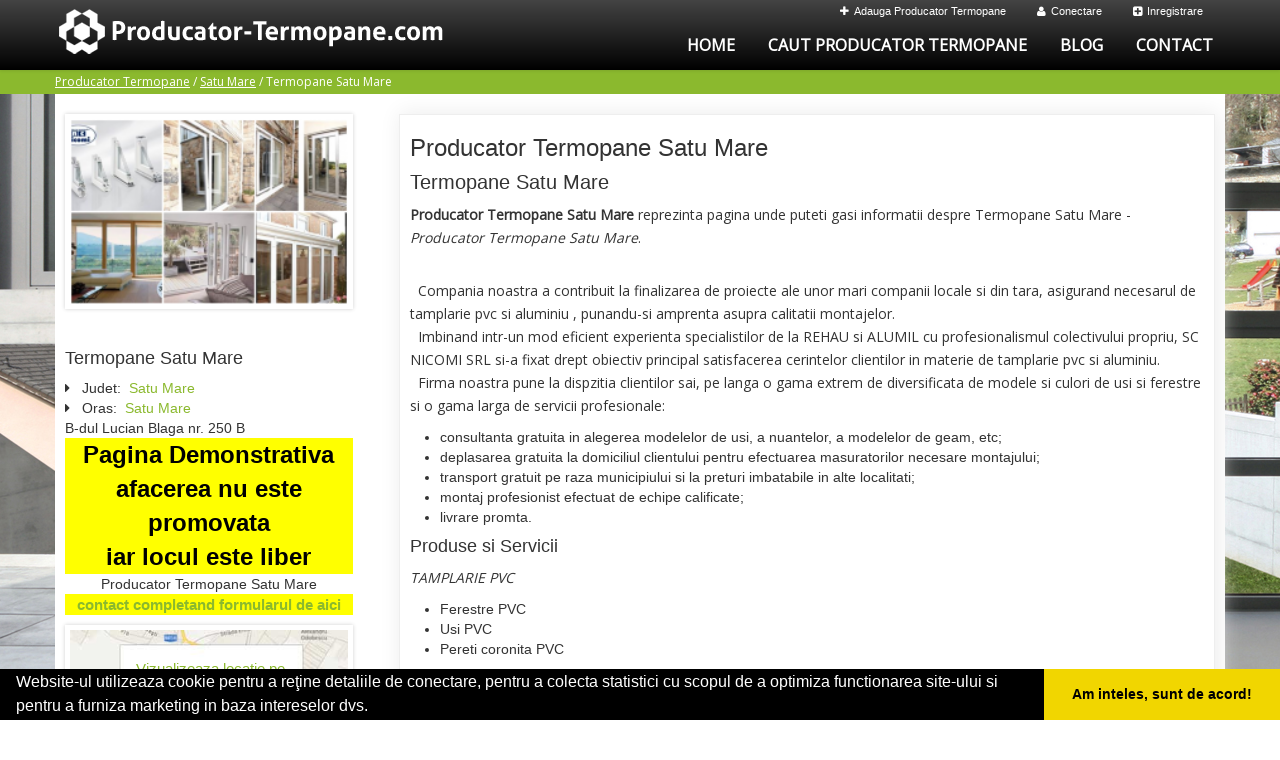

--- FILE ---
content_type: text/html; charset=UTF-8
request_url: https://www.producator-termopane.com/satu-mare
body_size: 5428
content:


<!doctype html>
<!--[if IE 7 ]>    <html lang="ro" class="isie ie7 oldie no-js"> <![endif]-->
<!--[if IE 8 ]>    <html lang="ro" class="isie ie8 oldie no-js"> <![endif]-->
<!--[if IE 9 ]>    <html lang="ro" class="isie ie9 no-js"> <![endif]-->
<!--[if (gt IE 9)|!(IE)]><!--> <html lang="ro" class="no-js"> <!--<![endif]-->

<head>

	<meta charset="utf-8">
	<title>Producator Termopane Satu Mare </title>
	
	<meta name="description" content="Producator Termopane Satu Mare  " />
	<meta name="keywords" content="Producator Termopane Satu Mare, Satu Mare, Satu Mare,Satu Mare" />
    <!-- Favicon -->
	<link rel="shortcut icon" href="/favicon.ico">

    <!-- this styles only adds some repairs on idevices  -->
    <meta name="viewport" content="width=device-width, initial-scale=1, maximum-scale=1">

    <!-- Google fonts - witch you want to use - (rest you can just remove) -->
    <link rel="stylesheet" href="https://fonts.googleapis.com/css?family=Open+Sans" type="text/css" />

    <!--[if lt IE 9]>
		<script src="https://html5shim.googlecode.com/svn/trunk/html5.js"></script>
	<![endif]-->

    <!-- ######### CSS STYLES ######### -->

    <link rel="stylesheet" href="/themes/bootstrap/css/reset.css" type="text/css" />
	<link rel="stylesheet" href="/themes/bootstrap/css/bootstrap.min.css">
	<link rel="stylesheet" href="/themes/bootstrap/css/style.css" type="text/css" />
	<link rel="stylesheet" href="/themes/bootstrap/css/inherit.css" type="text/css" />

    <link rel="stylesheet" href="/themes/bootstrap/css/font-awesome/css/font-awesome.min.css">

    <!-- responsive devices styles -->
	<link rel="stylesheet" media="screen" href="/themes/bootstrap/css/responsive-leyouts.css" type="text/css" />

    <!-- sticky menu -->
    <link rel="stylesheet" href="/themes/bootstrap/js/sticky-menu/core.css">

    <!-- REVOLUTION SLIDER -->
   	<link rel="stylesheet" type="text/css" href="/themes/bootstrap/js/revolutionslider/rs-plugin/css/settings.css" media="screen" />
    <link rel="stylesheet" type="text/css" href="/themes/bootstrap/js/revolutionslider/css/slider_main.css" media="screen" />

    <!-- jquery jcarousel -->
    <link rel="stylesheet" type="text/css" href="/themes/bootstrap/js/jcarousel/skin.css" />
    <link rel="stylesheet" type="text/css" href="/themes/bootstrap/js/jcarousel/skin2.css" />
    <link rel="stylesheet" type="text/css" href="/themes/bootstrap/js/jcarousel/skin3.css" />


    <link href="/themes/bootstrap/js/lightbox/css/lightbox.css" rel="stylesheet" />

	<!-- faqs -->
    <link rel="stylesheet" href="/themes/bootstrap/js/accordion/accordion.css" type="text/css" media="all">
<meta name="msvalidate.01" content="97A5DFD1B76116DA467098A3C4A84921" />
<!-- Global site tag (gtag.js) - Google Analytics -->
<script async src="https://www.googletagmanager.com/gtag/js?id=UA-45582344-50"></script>
<script>
  window.dataLayer = window.dataLayer || [];
  function gtag(){dataLayer.push(arguments);}
  gtag('js', new Date());

  gtag('config', 'UA-45582344-50');
</script>

<meta name="msvalidate.01" content="7A6E64852DBAA9B920870BC90C469228" />
</head>
<body>

<!-- Get the android app -->

<!-- Get the ios app -->

<div class="site_wrapper">


<!-- HEADER ********************************************* -->
	<div class="joosa top_section">
	<header id="header">
	 
		<div id="trueHeader">
		
		<div class="wrapper">
		
		 <div class="container">
		
			<!-- Logo -->
			<div class="logo_main"><a href="/" id="logo"></a></div>
			
			<!-- Menu -->
			<div class="menu_main">
			
				<div class="joosa top_links">
					<ul class="" id="yw0">
<li><a href="/web-adauga"><i class='fa fa-plus'></i>Adauga Producator Termopane</a></li>
<li><a href="/login"><i class='fa fa-user'></i>Conectare</a></li>
<li><a href="/inregistrare"><i class='fa fa-plus-square'></i>Inregistrare</a></li>
</ul> 	
				</div>
			   
			   <nav id="access" class="access" role="navigation">
			   
				<div id="menu" class="menu">
					
					<ul id="tiny">
<li><a href="/">Home</a></li>
<li><a href="/caut-producator-termopane">Caut Producator Termopane</a></li>
<li><a href="/articole-blog">Blog</a></li>
<li><a href="/contact">Contact</a></li>
</ul> 
				</div>
			</nav>
			</div><!-- end nav menu -->
		</div>
		</div>
		</div>
	</header>
</div>

<div class="clearfix mar_top13"></div><!-- end header -->


 <!-- page title + breadcrumbs ******************************************* -->
 			<div class="page_title">

			<div class="container">
				<div class="title"></div>
				<div class="pagenation">&nbsp;
					<div class="breadcrumbs">
<a href="/">Producator Termopane</a>  /  <a href="/satu-mare">Satu Mare</a>  /  <span>Termopane Satu Mare</span></div>				</div>
			</div>
		</div><!-- end page title -->
		<div class="clearfix"></div>
	

<!-- MESSAGES ******************************************* -->
	
<!-- CONTENT ******************************************** -->
	<div id="content" class="notfrontpage"><div class="container">				
	
<!-- left sidebar starts -->
<div itemscope itemtype="http://schema.org/LocalBusiness">
<div class="left_sidebar">	
		<div id="sidebar">
		<div class="widget contact">
				<div class="clearfix content-container-white">
					<a class="sidebar-img " href="/satu-mare" title="Producator Termopane Satu Mare">
													<img itemprop="image" src="/images/item/small/Termopane-Satu-Mare-Satu-Mare-2735.png" alt="Producator Termopane  Satu Mare" title="Producator Termopane  Satu Mare"/>
											</a>
				</div><!-- clearfix -->


				<div class="social clearfix content-container-white margin-tb-10">
					<div class="facebook">
						<div id="fb-root"></div>
						<script>(function(d, s, id) {
						  var js, fjs = d.getElementsByTagName(s)[0];
						  if (d.getElementById(id)) return;
						  js = d.createElement(s); js.id = id;
						  js.src = "//connect.facebook.net/ro_RO/all.js#xfbml=1&appId=334481846674742";
						  fjs.parentNode.insertBefore(js, fjs);
						}(document, 'script', 'facebook-jssdk'));</script>
						<div class="fb-like" data-href="https://www.producator-termopane.com/satu-mare" data-send="false" data-layout="button_count" data-width="50" data-show-faces="false"></div>
					</div><!-- facebook -->

				
				</div>	<!-- social -->

				<div class="continut">
										<div class="content-container-white margin-tb-10">
						<h3 class="title-widget">
							<a href="/satu-mare" title="Termopane Satu Mare">
							<span itemprop="name">Termopane Satu Mare</span></a>
						</h3>
					</div>
					
						<span itemprop="address" itemscope itemtype="http://schema.org/PostalAddress">
														<i class="fa fa-caret-right"></i> &nbsp; <span>Judet:&nbsp;</span>
								<a href="/judet-satu-mare" title="Producator Termopane Satu Mare">
								<span itemprop="addressRegion">Satu Mare</span>
								</a>
							<br/>
							
														<i class="fa fa-caret-right"></i> &nbsp; <span>Oras:&nbsp;</span>
								<a href="/satu-mare" title="Producator Termopane Satu Mare">
								<span itemprop="addressRegion">Satu Mare</span>
								</a>
							<br/>
							
														<span itemprop="streetAddress">B-dul Lucian Blaga nr. 250 B</span>
													</span>
												<style>
							.demo{
								background: yellow;
								color: #000;
								font-weight: bold;
								font-size: 24px;
								text-align: center;
							}
							.demosmall{
								background: yellow;
								color: #000;
								font-weight: bold;
								font-size: 15px;
								text-align: center;
								}
							.demooras{
								text-align: center;
							}
							</style>
							<div class="demo">
							Pagina Demonstrativa <br/> afacerea nu este promovata <br/>
							iar locul este liber
							</div>
							<div class="demooras">
								Producator Termopane Satu Mare 							</div>
							<div class="demosmall">
								<a href="/contact">contact completand formularul de aici</a>
							</div>
										</div> <!-- continut -->
		</div><!-- widget contact -->


		

		<div class="widget map content-container-white  margin-tb-10">
			<div class="col-map">
				<img src="/themes/bootstrap/images/g-map.jpg" title="harta Termopane Satu Mare" alt="harta Termopane Satu Mare"/>
				<a data-toggle="modal" href="/harta/satu-mare" title="harta Termopane Satu Mare">
					Vizualizeaza locatie pe harta<br/>
				</a>
			</div>
		</div><!-- widget map -->



	</div>
					
</div>
<div class="content_right">
		
		
			
	
		<div class="content-container-white">
			<h1><a href="/satu-mare" title="Producator Termopane "><span itemprop="name">Producator Termopane Satu Mare </span></a></h1>
			<h2>Termopane Satu Mare</h2>					
			<p class="subtitlu"><b>Producator Termopane Satu Mare </b> reprezinta pagina unde puteti gasi informatii despre Termopane Satu Mare - <i>Producator Termopane Satu Mare</i>.</p>
			<br/>
					
						  <p>&nbsp; Compania noastra a contribuit la finalizarea de proiecte ale unor mari companii locale si din tara, asigurand necesarul de tamplarie pvc si aluminiu , punandu-si amprenta asupra calitatii montajelor.<br />&nbsp; Imbinand intr-un mod eficient experienta specialistilor de la REHAU si ALUMIL cu profesionalismul colectivului propriu, SC NICOMI SRL si-a fixat drept obiectiv principal satisfacerea cerintelor clientilor in materie de tamplarie pvc si aluminiu.<br />&nbsp; Firma noastra pune la dispzitia clientilor sai, pe langa o gama extrem de diversificata de modele si culori de usi si ferestre si o gama larga de servicii profesionale:</p>
<ul>
<li>consultanta gratuita in alegerea modelelor de usi, a nuantelor, a modelelor de geam, etc;</li>
<li>deplasarea gratuita la domiciliul clientului pentru efectuarea masuratorilor necesare montajului;</li>
<li>transport gratuit pe raza municipiului si la preturi imbatabile in alte localitati;</li>
<li>montaj profesionist efectuat de echipe calificate;</li>
<li>livrare promta.</li>
</ul>					</div>
		
					<h3>Produse si Servicii</h3>
		  <p><em>TAMPLARIE PVC</em></p>
<ul>
<li>Ferestre PVC</li>
<li>Usi PVC</li>
<li>Pereti coronita PVC</li>
</ul>
<p><em>TAMPLARIE ALUMINIU</em></p>
<ul>
<li>Ferestre Aluminiu</li>
<li>Usi Aluminiu</li>
<li>Pereti coronita Aluminiu</li>
</ul>
<p><em>ACCESORII</em></p>
<ul>
<li>Plase insecte</li>
<li>Rulouri</li>
<li>Pervaze</li>
</ul>
<p><em>FERONERIE</em></p>
<ul>
<li>MACO</li>
<li>MANERE</li>
<li>SIEGENIA</li>
</ul>		
		

				
				
					
			<h3>Galerie foto</h3>			
			<div class="row galeriefoto">
													<div class='clearfix'></div>				<div class="col-md-4">
						<a href="/images/itemp/big/Termopane-Satu-Mare-Satu-Mare-2711.jpg" data-lightbox="roadtrip" class="gallery" title="Producator Termopane Termopane Satu Mare">
							<img  src="/images/itemp/small/Termopane-Satu-Mare-Satu-Mare-2711.jpg"  alt="Producator Termopane Termopane Satu Mare"/>
						</a>
				</div>
													<div class="col-md-4">
						<a href="/images/itemp/big/Termopane-Satu-Mare-Satu-Mare-262.jpg" data-lightbox="roadtrip" class="gallery" title="Producator Termopane Termopane Satu Mare">
							<img  src="/images/itemp/small/Termopane-Satu-Mare-Satu-Mare-262.jpg"  alt="Producator Termopane Termopane Satu Mare"/>
						</a>
				</div>
													<div class="col-md-4">
						<a href="/images/itemp/big/Termopane-Satu-Mare-Satu-Mare-2336.jpg" data-lightbox="roadtrip" class="gallery" title="Producator Termopane Termopane Satu Mare">
							<img  src="/images/itemp/small/Termopane-Satu-Mare-Satu-Mare-2336.jpg"  alt="Producator Termopane Termopane Satu Mare"/>
						</a>
				</div>
							</div><!-- galeriefoto -->
						
				
					
		
</div><!-- content_right -->
</div><!-- itemscope -->
</div></div>


<div class="clearfix "></div>


<!-- Footer
======================================= -->
	<div class="footer">
	<div class="container">
      
        <div class="one_fourth">
    		<div class='f-title'>Linkuri Utile</div><ul class='list'><li><a href='/articol-cum-platesc' title='Cum platesc' target='_self'><i class='fa fa-angle-right'></i> Cum platesc</a></li><li><a href='/contact' title='Termeni si Conditii' target='_self'><i class='fa fa-angle-right'></i> Termeni si Conditii</a></li><li><a href='/articol-preturi-abonamente' title='Preturi Abonamente' target='_self'><i class='fa fa-angle-right'></i> Preturi Abonamente</a></li><li><a href='/banner?page=banner' title='Sustine Producator-Termopane.com' target='_self'><i class='fa fa-angle-right'></i> Sustine Producator-Termopane.com</a></li></ul>					        	
        </div>
        <div class="one_fourth last">
			<div class='f-title'>Parteneri</div><ul class='list'><li><a href='https://www.magazin-termopane.com/' title='Magazin-Termopane.com' target='_blank' rel='nofollow'><i class='fa fa-angle-right'></i> Magazin-Termopane.com</a></li><li><a href='http://www.cabinet-individual.ro' title='Cabinet-Individual.ro' target='_blank' rel='nofollow'><i class='fa fa-angle-right'></i> Cabinet-Individual.ro</a></li><li><a href='http://www.centraleboilere.ro/' title='CentraleBoilere.ro' target='_blank' rel='nofollow'><i class='fa fa-angle-right'></i> CentraleBoilere.ro</a></li><li><a href='https://www.pergole-rulouri-copertine.ro/' title='Pergole-Rulouri-Copertine.ro' target='_blank' rel='nofollow'><i class='fa fa-angle-right'></i> Pergole-Rulouri-Copertine.ro</a></li></ul>        	
        </div>
        <div class="one_fourth">
       		<div class="f-title">&nbsp;</div>
			<ul class='list'><li><a href='http://www.Birouri-Cadastru.ro' title='Birouri-Cadastru.ro' target='_blank' rel='nofollow'><i class='fa fa-angle-right'></i> Birouri-Cadastru.ro</a></li><li><a href='http://www.CentruInchirieri.ro' title='CentruInchirieri.ro' target='_blank' rel='nofollow'><i class='fa fa-angle-right'></i> CentruInchirieri.ro</a></li><li><a href='https://www.copertine-inchideri-terase.com/' title='Copertine-Inchideri-Terase.com' target='_blank' rel='nofollow'><i class='fa fa-angle-right'></i> Copertine-Inchideri-Terase.com</a></li><li><a href='https://www.rulouri-inchidere-terasa.com/' title='Rulouri-Inchidere-Terasa.com' target='_blank' rel='nofollow'><i class='fa fa-angle-right'></i> Rulouri-Inchidere-Terasa.com</a></li></ul>        	
        </div>          
   		<div class="one_fourth">		
       		<div class="f-title">&nbsp;</div>	
			<ul class='list'><li><a href='https://www.constructiihalemetalice.ro/' title='ConstructiiHaleMetalice.ro' target='_blank' rel='nofollow'><i class='fa fa-angle-right'></i> ConstructiiHaleMetalice.ro</a></li><li><a href='https://www.inchidere-terasa.com/' title='Inchidere-Terasa.com' target='_blank' rel='nofollow'><i class='fa fa-angle-right'></i> Inchidere-Terasa.com</a></li><li><a href='http://www.InstalatiiSolare.com' title='InstalatiiSolare.com' target='_blank' rel='nofollow'><i class='fa fa-angle-right'></i> InstalatiiSolare.com</a></li><li><a href='http://www.NonStopDeschis.ro' title='NonStopDeschis.ro' target='_blank' rel='nofollow'><i class='fa fa-angle-right'></i> NonStopDeschis.ro</a></li></ul>        	
        </div>                   
    </div>
    <div class="clearfix"></div> 
</div>

<!-- Copyrights and social
======================================= -->
	
<div class="copyright_info">

    <div class="container">

        <div class="one_half">
&copy; 2014-2026- 

<a href="http://www.anpc.gov.ro" rel="external nofollow noopener" target="_blank">ANPC</a>

<a href="https://webgate.ec.europa.eu/odr/main/?event=main.home.show" rel="external nofollow noopener" target="_blank">SOL</a>

        </div>

    	<div class="one_half last">

			            <ul class="footer_social_links">
                <li><a href="https://www.facebook.com/producatortermopan/ " title="facebook" target="_blank"><i class="fa fa-facebook"></i></a></li>
                <li><a href="https://twitter.com/PTermopane" title="twitter" target="_blank"><i class="fa fa-twitter"></i></a></li>
                <li><a href="/articole-blog" title="blog"><i class="fa "><strong>b</strong></i></a></li>
                <li><a href="/contact" title="contact"><i class="fa fa-envelope"></i></a></li>
			<!--
                <li><a href="#"><i class="fa fa-flickr"></i></a></li>
                <li><a href="#"><i class="fa fa-html5"></i></a></li>
                <li><a href="#"><i class="fa fa-youtube"></i></a></li>

                <li><a href="#"><i class="fa fa-rss"></i></a></li>
			-->
            </ul>

    	</div>

    </div>

</div><!-- end copyright info -->

<!-- Scroll to top
======================================= -->
<a href="#" class="scrollup">Scroll</a><!-- end scroll to top of the page-->



</div>


<!-- ######### JS FILES ######### -->



<!-- get jQuery from the google apis -->
<script type="text/javascript" src="/themes/bootstrap/js/universal/jquery.js"></script>


<!-- style switcher -->
<script src="/themes/bootstrap/js/style-switcher/jquery-1.js"></script>

<script src="/themes/bootstrap/js/style-switcher/styleselector.js"></script>


<!-- main menu -->
<script type="text/javascript" src="/themes/bootstrap/js/mainmenu/ddsmoothmenu.js"></script>

<script type="text/javascript" src="/themes/bootstrap/js/mainmenu/selectnav.js"></script>

<!-- jquery jcarousel -->
<script type="text/javascript" src="/themes/bootstrap/js/jcarousel/jquery.jcarousel.min.js"></script>

<!-- SLIDER REVOLUTION 4.x SCRIPTS  -->
<script type="text/javascript" src="/themes/bootstrap/js/revolutionslider/rs-plugin/js/jquery.themepunch.plugins.min.js"></script>
<script type="text/javascript" src="/themes/bootstrap/js/revolutionslider/rs-plugin/js/jquery.themepunch.revolution.min.js"></script>

<script type="text/javascript" src="/themes/bootstrap/js/mainmenu/scripts.js"></script>

<!-- scroll up -->
<script type="text/javascript">
    $(document).ready(function(){

        $(window).scroll(function(){
            if ($(this).scrollTop() > 100) {
                $('.scrollup').fadeIn();
            } else {
                $('.scrollup').fadeOut();
            }
        });

        $('.scrollup').click(function(){
            $("html, body").animate({ scrollTop: 0 }, 500);
            return false;
        });

    });
</script>

<!-- jquery jcarousel -->
<script type="text/javascript">

	jQuery(document).ready(function() {
			jQuery('#mycarousel').jcarousel();
	});


	jQuery(document).ready(function() {
			jQuery('#mycarouselthree').jcarousel();
	});

	jQuery(document).ready(function() {
			jQuery('#mycarouselfour').jcarousel();
	});

</script>


<script src="/themes/bootstrap/js/lightbox/js/lightbox-2.6.min.js"></script>


<!-- REVOLUTION SLIDER -->
<script type="text/javascript">

	var revapi;

	jQuery(document).ready(function() {

		   revapi = jQuery('.tp-banner').revolution(
			{
				delay:9000,
				startwidth:1170,
				startheight:350,
				hideThumbs:10,
				fullWidth:"on",
				forceFullWidth:"on"
			});

	});	//ready

</script>

<!-- fade news -->
<script type="application/javascript">
(function() {
    var quotes = $(".quotes");
    var quoteIndex = -1;

    function showNextQuote() {
        ++quoteIndex;
        quotes.eq(quoteIndex % quotes.length)
            .fadeIn(1000)
            .delay(4000)
            .fadeOut(1000, showNextQuote);
    }

    showNextQuote();

})();
</script>


<link rel="stylesheet" type="text/css" href="https://www.vilonmedia.ro/important/cookie/cookie.css" />
<script src="https://www.vilonmedia.ro/important/cookie/cookie.js"></script>
<script>
window.addEventListener("load", function(){
window.cookieconsent.initialise({
  "palette": {
    "popup": {
      "background": "#000"
    },
    "button": {
      "background": "#f1d600"
    }
  },
  "showLink": false,
  "theme": "edgeless",
  "content": {
    "message": "Website-ul utilizeaza cookie pentru a reţine detaliile de conectare, pentru a colecta statistici cu scopul de a optimiza functionarea site-ului si pentru a furniza marketing in baza intereselor dvs.",
    "dismiss": "Am inteles, sunt de acord!"
  }
})});
</script>

</body>
</html>


--- FILE ---
content_type: text/css
request_url: https://www.producator-termopane.com/themes/bootstrap/js/jcarousel/skin2.css
body_size: 144
content:
.clients .jcarousel-skin-tango .jcarousel-container {
	padding: 0px;
	margin: 0px 0px 0px 0px;
}

.clients .jcarousel-skin-tango .jcarousel-direction-rtl {
	direction: rtl;
}

.clients .jcarousel-skin-tango .jcarousel-container-horizontal {
    width: 100%;
	text-align: left;
	float: left;
}
.clients .jcarousel-skin-tango .jcarousel-container-horizontal strong {
	font-size: 14px;
	color: #454545;
	display: block;
	margin-top: 7px;
	font-family: 'Open Sans';
	font-weight: 600;
	margin-left: 20px;
}
.clients .jcarousel-skin-tango .jcarousel-container-horizontal i {
	font-family: 'Open Sans';
	font-size: 12px;
	font-weight: 600;
	color: #999;
	display: block;
	margin-left: 20px;
	margin-top: -3px;
	font-style: normal;
}

.clients .jcarousel-skin-tango .jcarousel-clip {
    overflow: hidden;
}

.clients .jcarousel-skin-tango .jcarousel-clip-horizontal {
    width: 90%;
	margin: 0 auto;
	height: 40px;
}

.clients .jcarousel-skin-tango .jcarousel-item {
    width: 200px;
    height: 40px;
	text-align: center;
}

.clients .jcarousel-skin-tango .jcarousel-item-horizontal {
	margin-left: 0;
}

.clients .jcarousel-skin-tango .jcarousel-item-placeholder {
    color: #000;
}

/**
 *  Horizontal Buttons
 */
.clients .jcarousel-skin-tango .jcarousel-next-horizontal {
    position: absolute;
    top: 4px;
    right: 9px;
    width: 30px;
    height: 30px;
    cursor: pointer;
    background: transparent url(next-horizontal-two.png) no-repeat 0 0;
}

.clients .jcarousel-skin-tango .jcarousel-direction-rtl .jcarousel-next-horizontal {
    left: 5px;
    right: auto;
    background-image: url(prev-horizontal.png);
}

.clients .jcarousel-skin-tango .jcarousel-next-horizontal:hover,
.clients .jcarousel-skin-tango .jcarousel-next-horizontal:focus {
    background-position: -30px 0;
}

.clients .jcarousel-skin-tango .jcarousel-next-horizontal:active {
    background-position: -60px 0;
}

.clients .jcarousel-skin-tango .jcarousel-next-disabled-horizontal,
.clients .jcarousel-skin-tango .jcarousel-next-disabled-horizontal:hover,
.clients .jcarousel-skin-tango .jcarousel-next-disabled-horizontal:focus,
.clients .jcarousel-skin-tango .jcarousel-next-disabled-horizontal:active {
    cursor: default;
    background-position: -90px 0;
}

.clients .jcarousel-skin-tango .jcarousel-prev-horizontal {
    position: absolute;
    top: 4px;
    left: 0px;
    width: 30px;
    height: 30px;
    cursor: pointer;
    background: transparent url(prev-horizontal-two.png) no-repeat 0 0;
}

.clients .jcarousel-skin-tango .jcarousel-direction-rtl .jcarousel-prev-horizontal {
    left: auto;
    right: 5px;
    background-image: url(next-horizontal.png);
}

.clients .jcarousel-skin-tango .jcarousel-prev-horizontal:hover, 
.clients .jcarousel-skin-tango .jcarousel-prev-horizontal:focus {
    background-position: -30px 0;
}

.clients .jcarousel-skin-tango .jcarousel-prev-horizontal:active {
    background-position: -60px 0;
}

.clients .jcarousel-skin-tango .jcarousel-prev-disabled-horizontal,
.clients .jcarousel-skin-tango .jcarousel-prev-disabled-horizontal:hover,
.clients .jcarousel-skin-tango .jcarousel-prev-disabled-horizontal:focus,
.clients .jcarousel-skin-tango .jcarousel-prev-disabled-horizontal:active {
    cursor: default;
    background-position: -90px 0;
}
